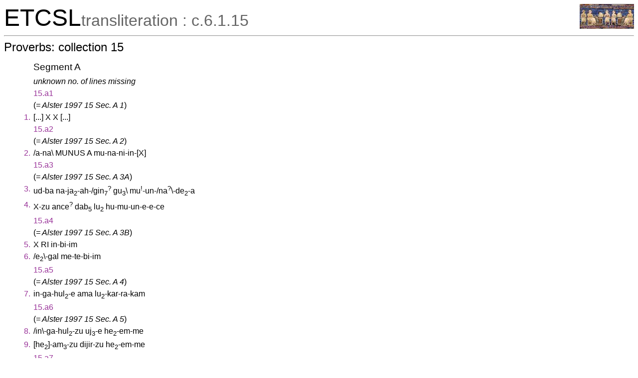

--- FILE ---
content_type: text/html; charset=utf-8
request_url: https://etcsl.orinst.ox.ac.uk/cgi-bin/etcsl.cgi?text=c.6.1.15&display=Crit&charenc=&lineid=c6115.B.15.b5.8
body_size: 6447
content:
<!DOCTYPE html PUBLIC
"-//W3C//DTD XHTML 1.0 Transitional//EN"
"http://www.w3.org/TR/xhtml1/DTD/xhtml1-transitional.dtd">
<html>
<head><title>The Electronic Text Corpus of Sumerian Literature</title>
<meta http-equiv='Content-Type' content='text/html; charset=utf-8'/>
<link rel='stylesheet' href='../edition2/css/etcslsearch.css'/>
<link rel='shortcut icon' href='../edition2/gif/igi.ico'/>
<script src='../edition2/js/etcsl.js' type='text/javascript'></script>
<script src='../edition2/js/ttstart.js' type='text/javascript'></script>
<script>window.ETCSL_dynamic = {"dynamic_text":"c.6.1.15","updated":"2026-01-05","updatedby":"RC"};</script>
</head>
<body onLoad="gotoline('#c6115.B.15.b5.8');">
<table width='100%' cellpadding='0' cellspacing='0'><tr>
<td align='left' valign='bottom'><font color='black' size='+4'>ETCSL</font><font color='#666666' size='+3'>transliteration : c.6.1.15</font></td>
<td align='right' valign='top'><a href='../' title='ETCSL homepage'><img src='../edition2/jpg/sumer73allsmall.jpg' alt='ETCSL homepage' border='0'></a>
</td></tr></table>
<hr/>
<h2>Proverbs: collection 15</h2>
<table cellspacing='2' cellpadding='2' border='0' width='90%'>   <tr><td></td><td><h4>Segment A</h4></td></tr> <tr><td></td><td><span class="gap">unknown no. of lines missing</span></td></tr> <tr><td></td><td><font size="+1"><span class="emesal">15.a1</font></td></tr> <tr><td></td><td>(<span class="note">= Alster 1997 15 Sec. A 1</span>)</td></tr> <tr><td align='right' valign='top'><span class="emesal">1.<span class="emesal"><span class="emesal"></td><td> [<span onMouseover="doTooltip(event, '... () ...')" onMouseout="hideTip()">...</span>] <span onMouseover="doTooltip(event, 'X () X')" onMouseout="hideTip()">X</span> <span onMouseover="doTooltip(event, 'X () X')" onMouseout="hideTip()">X</span> [<span onMouseover="doTooltip(event, '... () ...')" onMouseout="hideTip()">...</span>] </td></tr>
  <tr><td></td><td><font size="+1"><span class="emesal">15.a2</font></td></tr> <tr><td></td><td>(<span class="note">= Alster 1997 15 Sec. A 2</span>)</td></tr> <tr><td align='right' valign='top'><span class="emesal">2.<span class="emesal"><span class="emesal"></td><td> /<span onMouseover="doTooltip(event, 'a-na (PD:interrogative) what')" onMouseout="hideTip()">a-na</span>\ <span onMouseover="doTooltip(event, 'MUNUS () MUNUS')" onMouseout="hideTip()">MUNUS</span> <span onMouseover="doTooltip(event, 'A () A')" onMouseout="hideTip()">A</span> <span onMouseover="doTooltip(event, 'X () X')" onMouseout="hideTip()">mu-na-ni-in-[X</span>] </td></tr>
  <tr><td></td><td><font size="+1"><span class="emesal">15.a3</font></td></tr> <tr><td></td><td>(<span class="note">= Alster 1997 15 Sec. A 3A</span>)</td></tr> <tr><td align='right' valign='top'><span class="emesal">3.<span class="emesal"><span class="emesal"></td><td> <span onMouseover="doTooltip(event, 'ud (N) day(light)')" onMouseout="hideTip()">ud-ba</span> <span onMouseover="doTooltip(event, 'na-ja<sub>2</sub>-ah (N) fool')" onMouseout="hideTip()">na-ja<sub>2</sub>-ah-/gin<sub>7</sub><sup>?</sup></span> <span onMouseover="doTooltip(event, 'gu<sub>3</sub> (N) voice')" onMouseout="hideTip()">gu<sub>3</sub></span>\ <span onMouseover="doTooltip(event, 'de<sub>2</sub> (V) to pour')" onMouseout="hideTip()">mu<sup>!</sup>-un-/na<sup>?</sup>\-de<sub>2</sub>-a</span> </td></tr>
 <tr><td align='right' valign='top'><span class="emesal">4.<span class="emesal"><span class="emesal"></td><td> <span onMouseover="doTooltip(event, 'X () X')" onMouseout="hideTip()">X-zu</span> <span onMouseover="doTooltip(event, 'ance (N) donkey')" onMouseout="hideTip()">ance<sup>?</sup></span> <span onMouseover="doTooltip(event, 'dab<sub>5</sub> (V) to seize')" onMouseout="hideTip()">dab<sub>5</sub></span> <span onMouseover="doTooltip(event, 'lu<sub>2</sub> (N) person')" onMouseout="hideTip()">lu<sub>2</sub></span> <span onMouseover="doTooltip(event, 'dug<sub>4</sub> (V) to say')" onMouseout="hideTip()">hu-mu-un-e-e-ce</span> </td></tr>
  <tr><td></td><td><font size="+1"><span class="emesal">15.a4</font></td></tr> <tr><td></td><td>(<span class="note">= Alster 1997 15 Sec. A 3B</span>)</td></tr> <tr><td align='right' valign='top'><span class="emesal">5.<span class="emesal"><span class="emesal"></td><td> <span onMouseover="doTooltip(event, 'X () X')" onMouseout="hideTip()">X</span> <span onMouseover="doTooltip(event, 'RI () RI')" onMouseout="hideTip()">RI</span> <span onMouseover="doTooltip(event, 'in (N) abuse')" onMouseout="hideTip()">in-bi-im</span> </td></tr>
 <tr><td align='right' valign='top'><span class="emesal">6.<span class="emesal"><span class="emesal"></td><td> /<span onMouseover="doTooltip(event, 'e<sub>2</sub>-gal (N) palace')" onMouseout="hideTip()">e<sub>2</sub>\-gal</span> <span onMouseover="doTooltip(event, 'me-te (N) (fitting) attribute')" onMouseout="hideTip()">me-te-bi-im</span> </td></tr>
  <tr><td></td><td><font size="+1"><span class="emesal">15.a5</font></td></tr> <tr><td></td><td>(<span class="note">= Alster 1997 15 Sec. A 4</span>)</td></tr> <tr><td align='right' valign='top'><span class="emesal">7.<span class="emesal"><span class="emesal"></td><td> <span onMouseover="doTooltip(event, 'hul<sub>2</sub> (V) to be happy')" onMouseout="hideTip()">in-ga-hul<sub>2</sub>-e</span> <span onMouseover="doTooltip(event, 'ama (N) mother')" onMouseout="hideTip()">ama</span> <span onMouseover="doTooltip(event, 'lu<sub>2</sub>-kar-ra (N) fugitive')" onMouseout="hideTip()">lu<sub>2</sub>-kar-ra-kam</span> </td></tr>
  <tr><td></td><td><font size="+1"><span class="emesal">15.a6</font></td></tr> <tr><td></td><td>(<span class="note">= Alster 1997 15 Sec. A 5</span>)</td></tr> <tr><td align='right' valign='top'><span class="emesal">8.<span class="emesal"><span class="emesal"></td><td> /<span onMouseover="doTooltip(event, 'hul<sub>2</sub> (V) to be happy')" onMouseout="hideTip()">in\-ga-hul<sub>2</sub>-zu</span> <span onMouseover="doTooltip(event, 'uj<sub>3</sub> (N) people')" onMouseout="hideTip()">uj<sub>3</sub>-e</span> <span onMouseover="doTooltip(event, 'dug<sub>4</sub> (V) to say')" onMouseout="hideTip()">he<sub>2</sub>-em-me</span> </td></tr>
 <tr><td align='right' valign='top'><span class="emesal">9.<span class="emesal"><span class="emesal"></td><td> [<span onMouseover="doTooltip(event, 'he<sub>2</sub>-am<sub>3</sub> (N) (so) be it')" onMouseout="hideTip()">he<sub>2</sub>]-am<sub>3</sub>-zu</span> <span onMouseover="doTooltip(event, 'dijir (N) deity')" onMouseout="hideTip()">dijir-zu</span> <span onMouseover="doTooltip(event, 'dug<sub>4</sub> (V) to say')" onMouseout="hideTip()">he<sub>2</sub>-em-me</span> </td></tr>
  <tr><td></td><td><font size="+1"><span class="emesal">15.a7</font></td></tr> <tr><td></td><td>(<span class="note">= Alster 1997 15 Sec. A 6</span>)</td></tr> <tr><td align='right' valign='top'><span class="emesal">10.<span class="emesal"><span class="emesal"></td><td> [<span onMouseover="doTooltip(event, 'hul<sub>2</sub> (V) to be happy')" onMouseout="hideTip()">in]-/ga\-hul<sub>2</sub>-e</span> <span onMouseover="doTooltip(event, 'sed<sub>4</sub> (V) to be cold')" onMouseout="hideTip()">sed-da-ka</span> </td></tr>
 <tr><td align='right' valign='top'><span class="emesal">11.<span class="emesal"><span class="emesal"></td><td> [<span onMouseover="doTooltip(event, 'X () X')" onMouseout="hideTip()">X</span> <span onMouseover="doTooltip(event, 'X () X')" onMouseout="hideTip()">X</span>] <span onMouseover="doTooltip(event, 'E () E')" onMouseout="hideTip()">E<sup>?</sup></span> <span onMouseover="doTooltip(event, 'NE () NE')" onMouseout="hideTip()">NE</span> <span onMouseover="doTooltip(event, 'ban<sub>3</sub>-da (AJ) junior')" onMouseout="hideTip()">ban<sub>3</sub><sup>?</sup>-da</span> </td></tr>
  <tr><td></td><td><font size="+1"><span class="emesal">15.a8</font></td></tr> <tr><td></td><td>(<span class="note">= Alster 1997 15 Sec. A 7</span>)</td></tr> <tr><td align='right' valign='top'><span class="emesal">12.<span class="emesal"><span class="emesal"></td><td> <span onMouseover="doTooltip(event, 'X () X')" onMouseout="hideTip()">X</span> <span onMouseover="doTooltip(event, 'hul<sub>2</sub> (V) to be happy')" onMouseout="hideTip()">in-ga-hul<sub>2</sub>-a-kam</span> [<span onMouseover="doTooltip(event, 'X () X')" onMouseout="hideTip()">X</span> <span onMouseover="doTooltip(event, 'X () X')" onMouseout="hideTip()">X</span>] <span onMouseover="doTooltip(event, 'X () X')" onMouseout="hideTip()">X-am<sub>3</sub></span> <span onMouseover="doTooltip(event, 'KU (V) KU')" onMouseout="hideTip()">al-KU</span> </td></tr>
  <tr><td></td><td><font size="+1"><span class="emesal">15.a9</font></td></tr> <tr><td></td><td>(<span class="note">= Alster 1997 15 Sec. A 8; cf. <a href='etcsl.cgi?text=c.6.1.19&charenc=&lineid=c.6.1.19.f3'>6.1.19.f3</a></span>)</td></tr> <tr><td align='right' valign='top'><span class="emesal">13.<span class="emesal"><span class="emesal"></td><td> [<span onMouseover="doTooltip(event, 'X () X')" onMouseout="hideTip()">X</span> <span onMouseover="doTooltip(event, 'X () X')" onMouseout="hideTip()">X</span> <span onMouseover="doTooltip(event, 'X () X')" onMouseout="hideTip()">X</span>] <span onMouseover="doTooltip(event, 'X () X')" onMouseout="hideTip()">X</span> <span onMouseover="doTooltip(event, 'ninda (N) bread')" onMouseout="hideTip()">ninda</span> <span onMouseover="doTooltip(event, 'cag<sub>4</sub>-gal (N) sustenance')" onMouseout="hideTip()">cag<sub>4</sub>-gal-la-ni-ce<sub>3</sub></span> </td></tr>
 <tr><td align='right' valign='top'><span class="emesal">14.<span class="emesal"><span class="emesal"></td><td> [<span onMouseover="doTooltip(event, '... () ...')" onMouseout="hideTip()">...</span>] <span onMouseover="doTooltip(event, 'kud (V) to cut')" onMouseout="hideTip()">in-kud-da<sup>?</sup></span> </td></tr>
 <tr><td align='right' valign='top'><span class="emesal">15.<span class="emesal"><span class="emesal"></td><td> [<span onMouseover="doTooltip(event, '... () ...')" onMouseout="hideTip()">...</span>] <span onMouseover="doTooltip(event, 'cu<sub>2</sub> (V) to cover')" onMouseout="hideTip()">X-da<sup>!</sup>-cu<sub>2</sub></span> </td></tr>
  <tr><td></td><td><span class="gap">unknown no. of lines missing</span></td></tr>  <tr><td></td><td><h4>Segment B</h4></td></tr> <tr><td></td><td><font size="+1"><span class="emesal">15.b1</font></td></tr> <tr><td></td><td>(<span class="note">cf. <a href='etcsl.cgi?text=c.6.1.14&charenc=&lineid=c.6.1.14.4'>6.1.14.4</a>, <a href='etcsl.cgi?text=c.6.1.16&charenc=&lineid=c.6.1.16.c2'>6.1.16.c2</a>, <a href='etcsl.cgi?text=c.6.2.5&charenc=&lineid=c625.4.A.9'>6.2.5: UM 29-16-519 Seg. A ll. 9-10</a></span>)</td></tr> <tr><td align='right' valign='top'><span class="emesal">1.<span class="emesal"><span class="emesal"></td><td> /<span onMouseover="doTooltip(event, 'igi (N) eye')" onMouseout="hideTip()">igi</span>\ <span onMouseover="doTooltip(event, 'sipad-tur (N) junior shepherd')" onMouseout="hideTip()">sipad-tur-re</span> <span onMouseover="doTooltip(event, 'il<sub>2</sub> (V) to raise')" onMouseout="hideTip()">mu-e-ci-in-il<sub>2</sub>-e</span> </td></tr>
 <tr><td align='right' valign='top'><span class="emesal">2.<span class="emesal"><span class="emesal"></td><td> <span class="proper"><span onMouseover="doTooltip(event, 'en-lil<sub>2</sub> (N:DN) Enlil')" onMouseout="hideTip()"><sup>d</sup>en-lil<sub>2</sub>-le</span></span> <span onMouseover="doTooltip(event, 'iri (N) town')" onMouseout="hideTip()">iri<sup>ki</sup></span> <span onMouseover="doTooltip(event, 'nam (N) destiny')" onMouseout="hideTip()">nam</span> <span onMouseover="doTooltip(event, 'kud (V) to cut')" onMouseout="hideTip()">ku<sub>5</sub>-ra<sub>2</sub>-ni</span> <span onMouseover="doTooltip(event, 'il<sub>2</sub> (V) to raise')" onMouseout="hideTip()">ha-ba-ci-in-il<sub>2</sub>-e</span> </td></tr>
  <tr><td></td><td><font size="+1"><span class="emesal">15.b2</font></td></tr> <tr><td></td><td>(<span class="note">cf. <a href='etcsl.cgi?text=c.6.1.14&charenc=&lineid=c.6.1.14.5'>6.1.14.5</a>, <a href='etcsl.cgi?text=c.6.1.16&charenc=&lineid=c.6.1.16.c3'>6.1.16.c3</a>, <a href='etcsl.cgi?text=c.6.2.5&charenc=&lineid=c625.4.A.11'>6.2.5: UM 29-16-519 Seg. A ll. 11-12</a></span>)</td></tr> <tr><td align='right' valign='top'><span class="emesal">3.<span class="emesal"><span class="emesal"></td><td> <span onMouseover="doTooltip(event, 'igi (N) eye')" onMouseout="hideTip()">igi</span> <span onMouseover="doTooltip(event, 'bahar<sub>2</sub> (N) potter')" onMouseout="hideTip()">bahar<sub>2</sub>-e</span> <span onMouseover="doTooltip(event, 'il<sub>2</sub> (V) to raise')" onMouseout="hideTip()">mu-un-ci-in-il<sub>2</sub>-e</span> </td></tr>
 <tr><td align='right' valign='top'><span class="emesal">4.<span class="emesal"><span class="emesal"></td><td> <span class="proper"><span onMouseover="doTooltip(event, 'en-lil<sub>2</sub> (N:DN) Enlil')" onMouseout="hideTip()"><sup>d</sup>en-lil<sub>2</sub></span></span> <span onMouseover="doTooltip(event, 'iri (N) town')" onMouseout="hideTip()">iri</span> <span onMouseover="doTooltip(event, 'nam (N) destiny')" onMouseout="hideTip()">nam</span> <span onMouseover="doTooltip(event, 'kud (V) to cut')" onMouseout="hideTip()">ku<sub>5</sub>-ra<sub>2</sub>-ni</span> <span onMouseover="doTooltip(event, 'il<sub>2</sub> (V) to raise')" onMouseout="hideTip()">ha-ba-ci-in-il<sub>2</sub>-e</span> </td></tr>
  <tr><td></td><td><font size="+1"><span class="emesal">15.b3</font></td></tr> <tr><td></td><td>(<span class="note">cf. <a href='etcsl.cgi?text=c.6.2.5&charenc=&lineid=c625.4.A.13'>6.2.5: UM 29-16-519 Seg. A ll. 13-14</a></span>)</td></tr> <tr><td align='right' valign='top'><span class="emesal">5.<span class="emesal"><span class="emesal"></td><td> /<span onMouseover="doTooltip(event, 'igi (N) eye')" onMouseout="hideTip()">igi</span>\ <span onMouseover="doTooltip(event, 'nu-kiri<sub>6</sub> (N) gardener')" onMouseout="hideTip()">nu-<sup>jic</sup>(sour&#99;e: /JIC-NU\)kiri<sub>6</sub>-e</span> <span onMouseover="doTooltip(event, 'il<sub>2</sub> (V) to raise')" onMouseout="hideTip()">mu-un-ci-in-il<sub>2</sub>-e</span> </td></tr>
 <tr><td align='right' valign='top'><span class="emesal">6.<span class="emesal"><span class="emesal"></td><td> <span class="proper"><span onMouseover="doTooltip(event, 'en-lil<sub>2</sub> (N:DN) Enlil')" onMouseout="hideTip()"><sup>d</sup>en-lil<sub>2</sub>-le</span></span> <span onMouseover="doTooltip(event, 'iri (N) town')" onMouseout="hideTip()">iri</span> <span onMouseover="doTooltip(event, 'nam (N) destiny')" onMouseout="hideTip()">nam</span> [<span onMouseover="doTooltip(event, 'kud (V) to cut')" onMouseout="hideTip()">ku<sub>5</sub>]-ra<sub>2</sub>-ni</span> <span onMouseover="doTooltip(event, 'il<sub>2</sub> (V) to raise')" onMouseout="hideTip()">ha-ba-/ci\-in-il<sub>2</sub>-e</span> </td></tr>
  <tr><td></td><td><font size="+1"><span class="emesal">15.b4</font></td></tr> <tr><td></td><td>(<span class="note">cf. <a href='etcsl.cgi?text=c.6.1.16&charenc=&lineid=c.6.1.16.c4'>6.1.16.c4</a></span>)</td></tr> <tr><td align='right' valign='top'><span class="emesal">7.<span class="emesal"><span class="emesal"></td><td> <span onMouseover="doTooltip(event, 'engar (N) farmer')" onMouseout="hideTip()">engar</span> /<span onMouseover="doTooltip(event, 'igi (N) eye')" onMouseout="hideTip()">igi</span>\ [<span onMouseover="doTooltip(event, 'uru<sub>3</sub> (V) to be vigilant')" onMouseout="hideTip()">uru<sub>3</sub>-a</span> <span onMouseover="doTooltip(event, 'a-na (PD:interrogative) what')" onMouseout="hideTip()">a-na]-/am<sub>3</sub><sup>?</sup></span> <span onMouseover="doTooltip(event, 'ak (V) to do')" onMouseout="hideTip()">ak\-X</span> </td></tr>
  <tr><td></td><td><font size="+1"><span class="emesal">15.b5</font></td></tr> <tr><td></td><td>(<span class="note">cf. <a href='etcsl.cgi?text=c.6.1.25&charenc=&lineid=c.6.1.25.1'>6.1.25.1</a></span>)</td></tr> <tr><td align='right' valign='top'><span class="emesal">8.<span class="emesal"><span class="emesal"></td><td><b> <span onMouseover="doTooltip(event, 'pec<sub>10</sub> (N) bank')" onMouseout="hideTip()">pec<sub>10</sub>-/a</span>\ [<span onMouseover="doTooltip(event, 'im (N) rain(storm)')" onMouseout="hideTip()">im</span> <span onMouseover="doTooltip(event, 'cej<sub>3</sub> (V) to rain')" onMouseout="hideTip()">al]-/cej<sub>3</sub>\-am<sub>3</sub></span> </b></td></tr>
 <tr><td align='right' valign='top'><span class="emesal">9.<span class="emesal"><span class="emesal"></td><td> <span onMouseover="doTooltip(event, 'bar-rim<sub>4</sub> (N) arid land')" onMouseout="hideTip()">bar-rim<sub>4</sub>-/ma</span> <span onMouseover="doTooltip(event, 'im (N) rain(storm)')" onMouseout="hideTip()">im<sup>?</sup></span>\ <span onMouseover="doTooltip(event, 'biz (V) to drip')" onMouseout="hideTip()">nu-um-bi-iz</span> </td></tr>
  <tr><td></td><td><font size="+1"><span class="emesal">15.b6</font></td></tr> <tr><td></td><td>(<span class="note">cf. <a href='etcsl.cgi?text=c.6.2.3&charenc=&lineid=c623.h68'>6.2.3: UET 6/2 305</a>, <a href='etcsl.cgi?text=c.6.2.3&charenc=&lineid=c623.h69'>6.2.3: UET 6/2 330</a></span>)</td></tr> <tr><td align='right' valign='top'><span class="emesal">10.<span class="emesal"><span class="emesal"></td><td> <span onMouseover="doTooltip(event, 'AN () AN')" onMouseout="hideTip()">AN</span> <span onMouseover="doTooltip(event, 'ba-za (N) cripple')" onMouseout="hideTip()">ba-za</span> <span onMouseover="doTooltip(event, 'cukur (N) lance')" onMouseout="hideTip()"><sup>urud</sup>cukur</span> <span onMouseover="doTooltip(event, 'cum<sub>2</sub> (V) to give')" onMouseout="hideTip()">na-cum<sub>2</sub><sup>?</sup>-/mu<sup>?</sup>-un</span>\ </td></tr>
 <tr><td align='right' valign='top'><span class="emesal">11.<span class="emesal"><span class="emesal"></td><td> <span class="proper"><span onMouseover="doTooltip(event, 'en-lil<sub>2</sub> (N:DN) Enlil')" onMouseout="hideTip()"><sup>d</sup>en-lil<sub>2</sub></span></span> <span onMouseover="doTooltip(event, 'a<sub>2</sub>-tah (N) helper')" onMouseout="hideTip()">a<sub>2</sub>-tah-a-ni-im</span> </td></tr>
  <tr><td></td><td><font size="+1"><span class="emesal">15.b7</font></td></tr> <tr><td></td><td>(<span class="note">cf. <a href='etcsl.cgi?text=c.6.1.25&charenc=&lineid=c.6.1.25.2'>6.1.25.2</a></span>)</td></tr> <tr><td align='right' valign='top'><span class="emesal">12.<span class="emesal"><span class="emesal"></td><td> <span onMouseover="doTooltip(event, 'en (N) high priest(ess)')" onMouseout="hideTip()">en-e</span> <span onMouseover="doTooltip(event, 'ku<sub>6</sub> (N) fish')" onMouseout="hideTip()">ku<sub>6</sub></span> <span onMouseover="doTooltip(event, 'gi<sub>4</sub> (V) to return')" onMouseout="hideTip()">an-gi<sub>4</sub></span> <span onMouseover="doTooltip(event, 'ga-rac (N) leek')" onMouseout="hideTip()">ga-rac<sup>sar</sup></span> <span onMouseover="doTooltip(event, 'gi<sub>4</sub> (V) to return')" onMouseout="hideTip()">an-gi<sub>4</sub></span> </td></tr>
 <tr><td align='right' valign='top'><span class="emesal">13.<span class="emesal"><span class="emesal"></td><td> <span onMouseover="doTooltip(event, 'u<sub>3</sub> (C) and')" onMouseout="hideTip()">u<sub>3</sub></span> <span onMouseover="doTooltip(event, 'za<sub>3</sub>-hi-li-a (N) garden cress?')" onMouseout="hideTip()">za<sub>3</sub>-hi-/li\-a</span> <span onMouseover="doTooltip(event, 'gi<sub>4</sub> (V) to return')" onMouseout="hideTip()">he<sub>2</sub>-da-an-gi<sub>4</sub></span> </td></tr>
  <tr><td></td><td><font size="+1"><span class="emesal">15.b8</font></td></tr> <tr><td></td><td>(<span class="note">cf. <a href='etcsl.cgi?text=c.6.1.03&charenc=&lineid=c.6.1.03.31'>6.1.03.31</a>, <a href='etcsl.cgi?text=c.6.1.09&charenc=&lineid=c.6.1.09.b1'>6.1.09.b1</a>, <a href='etcsl.cgi?text=c.6.1.11&charenc=&lineid=c.6.1.11.18'>6.1.11.18</a>, <a href='etcsl.cgi?text=c.6.1.25&charenc=&lineid=c.6.1.25.4'>6.1.25.4</a>, <a href='etcsl.cgi?text=c.6.2.1&charenc=&lineid=c621.4.A.9'>6.2.1: Ni 4469 Seg. A ll. 9-12</a></span>)</td></tr> <tr><td align='right' valign='top'><span class="emesal">14.<span class="emesal"><span class="emesal"></td><td> <span onMouseover="doTooltip(event, 'e<sub>2</sub> (N) house(hold)')" onMouseout="hideTip()">e<sub>2</sub></span> <span class="proper"><span onMouseover="doTooltip(event, 'en-lil<sub>2</sub> (N:DN) Enlil')" onMouseout="hideTip()"><sup>d</sup>en-lil<sub>2</sub>-/la<sub>2</sub><sup>?</sup>\</span></span> <span onMouseover="doTooltip(event, 'du<sub>3</sub> (V) to erect')" onMouseout="hideTip()">i<sub>3</sub>-du<sub>3</sub><sup>?</sup></span> <span onMouseover="doTooltip(event, 'til (V) to complete')" onMouseout="hideTip()">nu-un-til</span> </td></tr>
 <tr><td align='right' valign='top'><span class="emesal">15.<span class="emesal"><span class="emesal"></td><td> <span onMouseover="doTooltip(event, 'bad<sub>3</sub> (N) wall')" onMouseout="hideTip()">bad<sub>3</sub></span> <span class="proper"><span onMouseover="doTooltip(event, 'nibru (N:SN) Nibru')" onMouseout="hideTip()">[nibru<sup>ki</sup>]</span></span> <span onMouseover="doTooltip(event, 'du<sub>3</sub> (V) to erect')" onMouseout="hideTip()">i<sub>3</sub>-du<sub>3</sub></span> [<span onMouseover="doTooltip(event, 'aj<sub>2</sub> (V) to measure')" onMouseout="hideTip()">...]-in-aj<sub>2</sub></span> </td></tr>
  <tr><td></td><td><span class="gap">unknown no. of lines missing</span></td></tr>  <tr><td></td><td><h4>Segment C</h4></td></tr> <tr><td></td><td><font size="+1"><span class="emesal">15.c1</font></td></tr> <tr><td align='right' valign='top'><span class="emesal">1.<span class="emesal"><span class="emesal"></td><td> <span onMouseover="doTooltip(event, 'X () X')" onMouseout="hideTip()">X</span> [<span onMouseover="doTooltip(event, 'X () X')" onMouseout="hideTip()">X</span> <span onMouseover="doTooltip(event, 'X () X')" onMouseout="hideTip()">X</span>] <span onMouseover="doTooltip(event, 'X () X')" onMouseout="hideTip()">X</span> <span onMouseover="doTooltip(event, 'X () X')" onMouseout="hideTip()">X</span> [<span onMouseover="doTooltip(event, '... () ...')" onMouseout="hideTip()">...</span>] </td></tr>
  <tr><td></td><td><font size="+1"><span class="emesal">15.c2</font></td></tr> <tr><td></td><td>(<span class="note">cf. <a href='etcsl.cgi?text=c.6.1.26&charenc=&lineid=c.6.1.26.b3'>6.1.26.b3</a>, <a href='etcsl.cgi?text=c.6.1.28&charenc=&lineid=c.6.1.28.7'>6.1.28.7</a></span>)</td></tr> <tr><td align='right' valign='top'><span class="emesal">2.<span class="emesal"><span class="emesal"></td><td> <span onMouseover="doTooltip(event, 'a<sub>2</sub>-si (N) strap')" onMouseout="hideTip()"><sup>kuc</sup>a<sub>2</sub>-/si</span>\ <span onMouseover="doTooltip(event, 'unud (N) herdsman')" onMouseout="hideTip()">unud(UNU<sub>3</sub>)(sour&#99;e: KU)</span> <span onMouseover="doTooltip(event, 'gud (N) bull')" onMouseout="hideTip()">gud<sup>?</sup></span> <span onMouseover="doTooltip(event, 'cum<sub>2</sub> (V) to give')" onMouseout="hideTip()">ha-[ba-cum<sub>2</sub>-X</span>] </td></tr>
 <tr><td align='right' valign='top'><span class="emesal">3.<span class="emesal"><span class="emesal"></td><td> <span onMouseover="doTooltip(event, 'sipad (N) shepherd')" onMouseout="hideTip()">sipad</span> /<span onMouseover="doTooltip(event, 'udu (N) sheep')" onMouseout="hideTip()">udu<sup>?</sup></span>\ <span onMouseover="doTooltip(event, 'cum (V) to slaughter')" onMouseout="hideTip()">ha-ba-cum-[X</span>] </td></tr>
 <tr><td align='right' valign='top'><span class="emesal">4.<span class="emesal"><span class="emesal"></td><td> <span onMouseover="doTooltip(event, 'ki (N) place')" onMouseout="hideTip()">ki<sup>!</sup></span> <span onMouseover="doTooltip(event, 'saj-ki (N) forehead')" onMouseout="hideTip()">saj<sup>!</sup>-ki</span> <span onMouseover="doTooltip(event, 'jal<sub>2</sub> (V) to be (located)')" onMouseout="hideTip()">nu-jal<sub>2</sub>-/la</span>\ <span onMouseover="doTooltip(event, 'lu<sub>2</sub> (N) person')" onMouseout="hideTip()">lu<sub>2</sub></span> <span onMouseover="doTooltip(event, 'dib (V) to pass')" onMouseout="hideTip()">na-an-ni-dib<sub>2</sub>-/be<sub>2</sub></span>\ </td></tr>
  <tr><td></td><td><font size="+1"><span class="emesal">15.c3</font></td></tr> <tr><td></td><td>(<span class="note">cf. <a href='etcsl.cgi?text=c.6.1.01&charenc=&lineid=c.6.1.01.104'>6.1.01.104</a>, <a href='etcsl.cgi?text=c.6.1.11&charenc=&lineid=c.6.1.11.54'>6.1.11.54</a>, <a href='etcsl.cgi?text=c.6.1.26&charenc=&lineid=c.6.1.26.b4'>6.1.26.b4</a>, <a href='etcsl.cgi?text=c.6.1.28&charenc=&lineid=c.6.1.28.8'>6.1.28.8</a></span>)</td></tr> <tr><td align='right' valign='top'><span class="emesal">5.<span class="emesal"><span class="emesal"></td><td> <span onMouseover="doTooltip(event, 'cag<sub>4</sub> (N) heart')" onMouseout="hideTip()">cag<sub>4</sub></span> <span onMouseover="doTooltip(event, 'jidru (N) sceptre')" onMouseout="hideTip()">jidru-ka</span> <span onMouseover="doTooltip(event, 'i<sub>3</sub> (N) fatty substance')" onMouseout="hideTip()">i<sub>3</sub></span> <span onMouseover="doTooltip(event, 'de<sub>2</sub> (V) to pour')" onMouseout="hideTip()">he<sub>2</sub>-en-de<sub>2</sub></span> [<span onMouseover="doTooltip(event, 'lu<sub>2</sub> (N) person')" onMouseout="hideTip()">lu<sub>2</sub></span>] /<span onMouseover="doTooltip(event, 'na-me (PD:indefinite) any')" onMouseout="hideTip()">na\-me</span> <span onMouseover="doTooltip(event, 'zu (V) to know')" onMouseout="hideTip()">nu-zu</span> </td></tr>
  <tr><td></td><td><font size="+1"><span class="emesal">15.c4</font></td></tr> <tr><td></td><td>(<span class="note">cf. <a href='etcsl.cgi?text=c.6.1.14&charenc=&lineid=c.6.1.14.55'>6.1.14.55</a></span>)</td></tr> <tr><td align='right' valign='top'><span class="emesal">6.<span class="emesal"><span class="emesal"></td><td> [<span onMouseover="doTooltip(event, 'gir<sub>5</sub> (N) foreigner')" onMouseout="hideTip()">gir<sub>5</sub></span>] <span onMouseover="doTooltip(event, 'iri (N) town')" onMouseout="hideTip()">iri</span> <span onMouseover="doTooltip(event, 'kur<sub>2</sub> (V) to be different')" onMouseout="hideTip()">kur<sub>2</sub>-ra-am<sub>3</sub></span> <span onMouseover="doTooltip(event, 'saj (N) head')" onMouseout="hideTip()">saj-ja<sub>2</sub>-am<sub>3</sub></span> </td></tr>
  <tr><td></td><td><font size="+1"><span class="emesal">15.c5</font></td></tr> <tr><td></td><td>(<span class="note">cf. <a href='etcsl.cgi?text=c.6.1.14&charenc=&lineid=c.6.1.14.56'>6.1.14.56</a></span>)</td></tr> <tr><td align='right' valign='top'><span class="emesal">7.<span class="emesal"><span class="emesal"></td><td> [<span onMouseover="doTooltip(event, 'X () X')" onMouseout="hideTip()">X</span>] <span onMouseover="doTooltip(event, 'lu<sub>2</sub> (N) person')" onMouseout="hideTip()">lu<sub>2</sub>-ra</span> <span onMouseover="doTooltip(event, 'si (V) to fill')" onMouseout="hideTip()">nu-si-si-me-en</span> </td></tr>
 <tr><td align='right' valign='top'><span class="emesal">8.<span class="emesal"><span class="emesal"></td><td> [<span onMouseover="doTooltip(event, 'X () X')" onMouseout="hideTip()">X</span>] <span onMouseover="doTooltip(event, 'MU () MU')" onMouseout="hideTip()">MU</span> <span onMouseover="doTooltip(event, 'jal<sub>2</sub> (V) to be (located)')" onMouseout="hideTip()">mu-da-/jal<sub>2</sub></span>\ </td></tr>
 <tr><td align='right' valign='top'><span class="emesal">9.<span class="emesal"><span class="emesal"></td><td> [<span onMouseover="doTooltip(event, 'X () X')" onMouseout="hideTip()">X</span>] <span onMouseover="doTooltip(event, 'MU () MU')" onMouseout="hideTip()">MU</span> <span onMouseover="doTooltip(event, 'jal<sub>2</sub> (V) to be (located)')" onMouseout="hideTip()">mu-da-jal<sub>2</sub></span> </td></tr>
  <tr><td></td><td><font size="+1"><span class="emesal">15.c6</font></td></tr> <tr><td align='right' valign='top'><span class="emesal">10.<span class="emesal"><span class="emesal"></td><td> <span onMouseover="doTooltip(event, 'X () X')" onMouseout="hideTip()">X</span> <span onMouseover="doTooltip(event, 'X () X')" onMouseout="hideTip()">X</span> <span onMouseover="doTooltip(event, 'X () X')" onMouseout="hideTip()">X</span> <span onMouseover="doTooltip(event, 'X () X')" onMouseout="hideTip()">X</span> <span onMouseover="doTooltip(event, 'A () A')" onMouseout="hideTip()">A</span> <span onMouseover="doTooltip(event, 'X () X')" onMouseout="hideTip()">X</span> <span onMouseover="doTooltip(event, 'e<sub>2</sub> (N) house(hold)')" onMouseout="hideTip()">e<sub>2</sub></span> <span class="proper"><span onMouseover="doTooltip(event, 'en-lil<sub>2</sub> (N:DN) Enlil')" onMouseout="hideTip()"><sup>d</sup>en-lil<sub>2</sub>-la<sub>2</sub></span></span> <span onMouseover="doTooltip(event, 'nij<sub>2</sub> (N) thing')" onMouseout="hideTip()">nij<sub>2</sub>-ni</span> <span onMouseover="doTooltip(event, 'cid (V) to count')" onMouseout="hideTip()">ab-cid-cid-de<sub>3</sub></span> </td></tr>
 <tr><td align='right' valign='top'><span class="emesal">11.<span class="emesal"><span class="emesal"></td><td> <span onMouseover="doTooltip(event, 'nij<sub>2</sub> (N) thing')" onMouseout="hideTip()">nij<sub>2</sub>-ni</span> <span onMouseover="doTooltip(event, 'cid (V) to count')" onMouseout="hideTip()">cid<sup>!</sup>-a-/de<sub>3</sub></span>\ <span onMouseover="doTooltip(event, 'tah (V) to add')" onMouseout="hideTip()">nam-ba-ab-/tah\-[e</span>] </td></tr>
 <tr><td align='right' valign='top'><span class="emesal">12.<span class="emesal"><span class="emesal"></td><td> <span onMouseover="doTooltip(event, 'dug<sub>4</sub> (V) to say')" onMouseout="hideTip()">mu-ne-ne</span> <span onMouseover="doTooltip(event, 'ha-lam (V) to be lost')" onMouseout="hideTip()">he<sub>2</sub>-ha-/lam\-[e</span>] </td></tr>
  <tr><td></td><td><font size="+1"><span class="emesal">15.c7</font></td></tr> <tr><td align='right' valign='top'><span class="emesal">13.<span class="emesal"><span class="emesal"></td><td> <span onMouseover="doTooltip(event, 'il<sub>2</sub> (V) to raise')" onMouseout="hideTip()">mu-un-il<sub>2</sub>-la</span> <span onMouseover="doTooltip(event, 'kaskal (N) (high)way')" onMouseout="hideTip()">kaskal-la</span> <span onMouseover="doTooltip(event, 'X () X')" onMouseout="hideTip()">X</span> [<span onMouseover="doTooltip(event, '... () ...')" onMouseout="hideTip()">...</span>] </td></tr>
  <tr><td></td><td><font size="+1"><span class="emesal">15.c8</font></td></tr> <tr><td align='right' valign='top'><span class="emesal">14.<span class="emesal"><span class="emesal"></td><td> <span onMouseover="doTooltip(event, 'il<sub>2</sub> (V) to raise')" onMouseout="hideTip()">mu-un-il<sub>2</sub>-il<sub>2</sub></span> <span onMouseover="doTooltip(event, 'nij<sub>2</sub> (N) thing')" onMouseout="hideTip()">nij<sub>2</sub></span> /<span onMouseover="doTooltip(event, 'HAR () HAR')" onMouseout="hideTip()">HAR</span>\ [<span onMouseover="doTooltip(event, '... () ...')" onMouseout="hideTip()">...</span>] </td></tr>
  <tr><td></td><td><font size="+1"><span class="emesal">15.c9</font></td></tr> <tr><td align='right' valign='top'><span class="emesal">15.<span class="emesal"><span class="emesal"></td><td> <span onMouseover="doTooltip(event, 'a (N) water')" onMouseout="hideTip()">a</span> <span onMouseover="doTooltip(event, 'il<sub>2</sub> (V) to raise')" onMouseout="hideTip()">il<sub>2</sub>-la</span> <span onMouseover="doTooltip(event, '... () ...')" onMouseout="hideTip()">bi<sub>2</sub>-ib-i-[...</span>] </td></tr>
  <tr><td></td><td><font size="+1"><span class="emesal">15.c10</font></td></tr> <tr><td align='right' valign='top'><span class="emesal">16.<span class="emesal"><span class="emesal"></td><td> <span onMouseover="doTooltip(event, 'lu<sub>2</sub>-IM (N) criminal')" onMouseout="hideTip()">lu<sub>2</sub>-IM</span> <span onMouseover="doTooltip(event, 'lu<sub>2</sub> (N) person')" onMouseout="hideTip()">lu<sub>2</sub></span> <span onMouseover="doTooltip(event, 'SU () SU')" onMouseout="hideTip()">SU</span> [<span onMouseover="doTooltip(event, '... () ...')" onMouseout="hideTip()">...</span>] </td></tr>
  <tr><td></td><td><font size="+1"><span class="emesal">15.c11</font></td></tr> <tr><td align='right' valign='top'><span class="emesal">17.<span class="emesal"><span class="emesal"></td><td> <span onMouseover="doTooltip(event, 'nij<sub>2</sub> (N) thing')" onMouseout="hideTip()">nij<sub>2</sub></span> <span onMouseover="doTooltip(event, 'sukud (V) to be high')" onMouseout="hideTip()">al-suku<sub>x</sub>(SUKUD)-ra<sub>2</sub></span> <span onMouseover="doTooltip(event, 'X () X')" onMouseout="hideTip()">X</span> [<span onMouseover="doTooltip(event, '... () ...')" onMouseout="hideTip()">...</span>] </td></tr>
  <tr><td></td><td><font size="+1"><span class="emesal">15.c12</font></td></tr> <tr><td align='right' valign='top'><span class="emesal">18.<span class="emesal"><span class="emesal"></td><td> [<span onMouseover="doTooltip(event, 'X () X')" onMouseout="hideTip()">X</span>] <span onMouseover="doTooltip(event, 'X () X')" onMouseout="hideTip()">X-am<sub>3</sub></span> <span onMouseover="doTooltip(event, '... () ...')" onMouseout="hideTip()">an-/gu\-[...</span>] <span onMouseover="doTooltip(event, 'X () X')" onMouseout="hideTip()">X</span> <span onMouseover="doTooltip(event, 'LUL () LUL')" onMouseout="hideTip()">LUL-ni</span> /<span onMouseover="doTooltip(event, '... () ...')" onMouseout="hideTip()">im\-[...</span>] </td></tr>
 <tr><td align='right' valign='top'><span class="emesal">19.<span class="emesal"><span class="emesal"></td><td> [<span onMouseover="doTooltip(event, 'X () X')" onMouseout="hideTip()">X]-/bi</span>\ <span onMouseover="doTooltip(event, 'gul (V) to destroy')" onMouseout="hideTip()">nu-/gul</span>\ [<span onMouseover="doTooltip(event, '... () ...')" onMouseout="hideTip()">...</span>] </td></tr>
  <tr><td></td><td><font size="+1"><span class="emesal">15.c13</font></td></tr> <tr><td align='right' valign='top'><span class="emesal">20.<span class="emesal"><span class="emesal"></td><td> /<span onMouseover="doTooltip(event, 'su-a (N) cat')" onMouseout="hideTip()">su\-a</span> <span onMouseover="doTooltip(event, 'su-a (N) cat')" onMouseout="hideTip()">su-a-bi-ce<sub>3</sub></span> <span onMouseover="doTooltip(event, 'nin-kilim (N) mongoose')" onMouseout="hideTip()"><sup>d</sup>nin-kilim</span> <span onMouseover="doTooltip(event, 'nij<sub>2</sub> (N) thing')" onMouseout="hideTip()">nij<sub>2</sub></span> <span onMouseover="doTooltip(event, 'ak (V) to do')" onMouseout="hideTip()">ak-ak-bi-ce<sub>3</sub></span> </td></tr>
  <tr><td></td><td><font size="+1"><span class="emesal">15.c14</font></td></tr> <tr><td align='right' valign='top'><span class="emesal">21.<span class="emesal"><span class="emesal"></td><td> <span onMouseover="doTooltip(event, 'a (N) water')" onMouseout="hideTip()">a</span> <span onMouseover="doTooltip(event, 'zig<sub>3</sub> (V) to rise')" onMouseout="hideTip()">zig<sub>3</sub>-ga</span> <span onMouseover="doTooltip(event, '1 (NU:cardinal) 1')" onMouseout="hideTip()">1</span> <span onMouseover="doTooltip(event, '1/2 (NU:fraction) 1/2')" onMouseout="hideTip()">1/2</span> <span onMouseover="doTooltip(event, 'kuc<sub>3</sub> (N) length measure')" onMouseout="hideTip()">kuc<sub>3</sub></span> <span onMouseover="doTooltip(event, 'zig<sub>3</sub> (V) to rise')" onMouseout="hideTip()">im-ma-an-zig<sub>3</sub></span> </td></tr>
 <tr><td align='right' valign='top'><span class="emesal">22.<span class="emesal"><span class="emesal"></td><td> <span onMouseover="doTooltip(event, '3 (NU:cardinal) 3')" onMouseout="hideTip()">3</span> <span onMouseover="doTooltip(event, 'kuc<sub>3</sub> (N) length measure')" onMouseout="hideTip()">kuc<sub>3</sub></span> <span onMouseover="doTooltip(event, 'a (N) water')" onMouseout="hideTip()">a</span> <span onMouseover="doTooltip(event, 'kar (N) quay')" onMouseout="hideTip()">kar-ra</span> <span onMouseover="doTooltip(event, 'jal<sub>2</sub> (V) to be (located)')" onMouseout="hideTip()">jal<sub>2</sub>-la</span> <span onMouseover="doTooltip(event, 'jiri<sub>3</sub> (N) foot')" onMouseout="hideTip()">jiri<sub>3</sub>-na</span> <span onMouseover="doTooltip(event, 'si (V) to fill')" onMouseout="hideTip()">ba-ni-in-si</span> </td></tr>
  <tr><td></td><td><font size="+1"><span class="emesal">15.c15</font></td></tr> <tr><td></td><td>(<span class="note">cf. <a href='etcsl.cgi?text=c.6.2.5&charenc=&lineid=c625.1.B.10'>6.2.5: IM 62823 Seg. B l. 10</a></span>)</td></tr> <tr><td align='right' valign='top'><span class="emesal">23.<span class="emesal"><span class="emesal"></td><td> <span class="proper"><span onMouseover="doTooltip(event, 'idigna (N:WN) Tigris')" onMouseout="hideTip()"><sup>id<sub>2</sub></sup>idigna</span></span> <span onMouseover="doTooltip(event, 'uz (N) duck')" onMouseout="hideTip()">uz<sup>mucen</sup>-am<sub>3</sub></span> <span class="proper"><span onMouseover="doTooltip(event, 'buranuna (N:WN) Euphrates')" onMouseout="hideTip()"><sup>id<sub>2</sub></sup>buranun-na</span></span> <span onMouseover="doTooltip(event, 'kur-gi<sub>4</sub> (N) goose')" onMouseout="hideTip()">kur-gi<sub>4</sub><sup>mucen</sup>-am<sub>3</sub></span> </td></tr>
 <tr><td align='right' valign='top'><span class="emesal">24.<span class="emesal"><span class="emesal"></td><td> <span onMouseover="doTooltip(event, 'lugal (N) king')" onMouseout="hideTip()">lugal</span> <span onMouseover="doTooltip(event, 'te (V) to approach')" onMouseout="hideTip()">nam-ba-tej<sub>3</sub>-je<sub>26</sub></span> <span onMouseover="doTooltip(event, 'cu (N) hand')" onMouseout="hideTip()">cu</span> <span onMouseover="doTooltip(event, 'na<sub>4</sub> (N) stone')" onMouseout="hideTip()">na<sub>4</sub></span> <span onMouseover="doTooltip(event, 'kur<sub>9</sub> (V) to enter')" onMouseout="hideTip()">ba-an-kur<sub>9</sub></span> </td></tr>
  <tr><td></td><td><font size="+1"><span class="emesal">15.c16</font></td></tr> <tr><td align='right' valign='top'><span class="emesal">25.<span class="emesal"><span class="emesal"></td><td> <span onMouseover="doTooltip(event, 'X () X')" onMouseout="hideTip()">X</span> <span onMouseover="doTooltip(event, 'X () X')" onMouseout="hideTip()">X</span> <span onMouseover="doTooltip(event, 'X () X')" onMouseout="hideTip()">X</span> [<span onMouseover="doTooltip(event, '... () ...')" onMouseout="hideTip()">...</span>] </td></tr>
  <tr><td></td><td><span class="gap">unknown no. of lines missing</span></td></tr>  <tr><td></td><td><h4>Segment D</h4></td></tr> <tr><td></td><td><font size="+1"><span class="emesal">15.d1</font></td></tr> <tr><td align='right' valign='top'><span class="emesal">1.<span class="emesal"><span class="emesal"></td><td> [<span onMouseover="doTooltip(event, '... () ...')" onMouseout="hideTip()">...</span>] <span onMouseover="doTooltip(event, 'X () X')" onMouseout="hideTip()">X</span> </td></tr>
 <tr><td align='right' valign='top'><span class="emesal">2.<span class="emesal"><span class="emesal"></td><td> [<span onMouseover="doTooltip(event, '... () ...')" onMouseout="hideTip()">...</span>] <span onMouseover="doTooltip(event, 'X () X')" onMouseout="hideTip()">X</span> <span onMouseover="doTooltip(event, 'X () X')" onMouseout="hideTip()">X</span> </td></tr>
  <tr><td></td><td><font size="+1"><span class="emesal">15.d2</font></td></tr> <tr><td align='right' valign='top'><span class="emesal">3.<span class="emesal"><span class="emesal"></td><td> [<span onMouseover="doTooltip(event, '... () ...')" onMouseout="hideTip()">...</span>] <span onMouseover="doTooltip(event, 'X () X')" onMouseout="hideTip()">X</span> <span onMouseover="doTooltip(event, 'X () X')" onMouseout="hideTip()">X</span> </td></tr>
 <tr><td align='right' valign='top'><span class="emesal">4.<span class="emesal"><span class="emesal"></td><td> [<span onMouseover="doTooltip(event, '... () ...')" onMouseout="hideTip()">...</span>] <span onMouseover="doTooltip(event, 'BA () BA')" onMouseout="hideTip()">BA</span> <span onMouseover="doTooltip(event, 'X () X')" onMouseout="hideTip()">X</span> </td></tr>
 <tr><td align='right' valign='top'><span class="emesal">5.<span class="emesal"><span class="emesal"></td><td> [<span onMouseover="doTooltip(event, '... () ...')" onMouseout="hideTip()">...</span>] <span onMouseover="doTooltip(event, 'X () X')" onMouseout="hideTip()">X</span> <span onMouseover="doTooltip(event, 'X () X')" onMouseout="hideTip()">X</span> <span onMouseover="doTooltip(event, 'X () X')" onMouseout="hideTip()">X</span> </td></tr>
  <tr><td></td><td><font size="+1"><span class="emesal">15.d3</font></td></tr> <tr><td align='right' valign='top'><span class="emesal">6.<span class="emesal"><span class="emesal"></td><td> [<span onMouseover="doTooltip(event, '... () ...')" onMouseout="hideTip()">...]-da<sup>?</sup></span> <span onMouseover="doTooltip(event, 'dajal (V) to be wide')" onMouseout="hideTip()">dajal<sup>?</sup></span> <span onMouseover="doTooltip(event, 'X () X')" onMouseout="hideTip()">X</span> [<span onMouseover="doTooltip(event, 'X () X')" onMouseout="hideTip()">X</span> <span onMouseover="doTooltip(event, 'de<sub>6</sub> (V) to carry')" onMouseout="hideTip()">(X)]-X-an<sup>?</sup>-tum<sub>3</sub></span> </td></tr>
  <tr><td></td><td><font size="+1"><span class="emesal">15.d4</font></td></tr> <tr><td align='right' valign='top'><span class="emesal">7.<span class="emesal"><span class="emesal"></td><td> <span onMouseover="doTooltip(event, 'X (N) type of plant')" onMouseout="hideTip()"><sup>u<sub>2</sub></sup>X<sup>sar</sup></span> <span onMouseover="doTooltip(event, 'u<sub>2</sub> (N) plant')" onMouseout="hideTip()">u<sub>2</sub></span> <span onMouseover="doTooltip(event, 'nam-tar (N) destiny')" onMouseout="hideTip()">nam-tar</span> <span onMouseover="doTooltip(event, 'gig (V) to be ill')" onMouseout="hideTip()">gig-ga-kam</span> </td></tr>
 <tr><td align='right' valign='top'><span class="emesal">8.<span class="emesal"><span class="emesal"></td><td> <span onMouseover="doTooltip(event, 'NE () NE')" onMouseout="hideTip()">NE</span> <span class="emesal"> <span onMouseover="doTooltip(event, 'a-na (PD:interrogative) what')" onMouseout="hideTip()">ta<sup>?</sup></span> <span onMouseover="doTooltip(event, 'de<sub>6</sub> (V) to carry')" onMouseout="hideTip()">am<sub>3</sub>-ir</span> <span class="emesal"> </td></tr>
  <tr><td></td><td><font size="+1"><span class="emesal">15.d5</font></td></tr> <tr><td align='right' valign='top'><span class="emesal">9.<span class="emesal"><span class="emesal"></td><td> <span onMouseover="doTooltip(event, 'IM () IM')" onMouseout="hideTip()">IM</span> <span onMouseover="doTooltip(event, 'X () X')" onMouseout="hideTip()">X</span> [<span onMouseover="doTooltip(event, 'Xbr () Xbr')" onMouseout="hideTip()">(X)</span> <span onMouseover="doTooltip(event, 'X () X')" onMouseout="hideTip()">X]-la-ba</span> </td></tr>
 <tr><td align='right' valign='top'><span class="emesal">10.<span class="emesal"><span class="emesal"></td><td> <span onMouseover="doTooltip(event, 'e<sub>2</sub> (N) house(hold)')" onMouseout="hideTip()">e<sub>2</sub></span> <span onMouseover="doTooltip(event, 'X () X')" onMouseout="hideTip()">X</span> [<span onMouseover="doTooltip(event, 'Xbr () Xbr')" onMouseout="hideTip()">(X)</span> <span onMouseover="doTooltip(event, 'X () X')" onMouseout="hideTip()">X]-la-ba</span> </td></tr>
 <tr><td align='right' valign='top'><span class="emesal">11.<span class="emesal"><span class="emesal"></td><td> <span onMouseover="doTooltip(event, 'JA<sub>2</sub> () JA<sub>2</sub>')" onMouseout="hideTip()">JA<sub>2</sub><sup>?</sup></span> [<span onMouseover="doTooltip(event, 'X () X')" onMouseout="hideTip()">X</span> <span onMouseover="doTooltip(event, 'X () X')" onMouseout="hideTip()">X</span> <span onMouseover="doTooltip(event, 'jar (V) to place')" onMouseout="hideTip()">X]-an-ja<sub>2</sub>-ja<sub>2</sub><sup>?</sup></span> </td></tr>
 <tr><td align='right' valign='top'><span class="emesal">12.<span class="emesal"><span class="emesal"></td><td> [<span onMouseover="doTooltip(event, 'DU (V) DU')" onMouseout="hideTip()">...]-/ab<sup>?</sup>\-DU</span> </td></tr>
  <tr><td></td><td><font size="+1"><span class="emesal">15.d6</font></td></tr> <tr><td align='right' valign='top'><span class="emesal">13.<span class="emesal"><span class="emesal"></td><td> [<span onMouseover="doTooltip(event, '... () ...')" onMouseout="hideTip()">...</span>] <span onMouseover="doTooltip(event, 'pad<sub>3</sub> (V) to find')" onMouseout="hideTip()">i<sub>3</sub>-pad<sub>3</sub>-de<sub>3</sub></span> </td></tr>
 <tr><td align='right' valign='top'><span class="emesal">14.<span class="emesal"><span class="emesal"></td><td> [<span onMouseover="doTooltip(event, '... () ...')" onMouseout="hideTip()">...</span>] <span onMouseover="doTooltip(event, 'X () X')" onMouseout="hideTip()">X</span> <span onMouseover="doTooltip(event, 'pad<sub>3</sub> (V) to find')" onMouseout="hideTip()">i<sub>3</sub>-pad<sub>3</sub>-de<sub>3</sub></span> </td></tr>
 <tr><td align='right' valign='top'><span class="emesal">15.<span class="emesal"><span class="emesal"></td><td> [<span onMouseover="doTooltip(event, '... () ...')" onMouseout="hideTip()">...</span>] <span onMouseover="doTooltip(event, 'X () X')" onMouseout="hideTip()">X</span> [<span onMouseover="doTooltip(event, 'X () X')" onMouseout="hideTip()">X</span>] </td></tr>
  <tr><td></td><td><span class="gap">unknown no. of lines missing</span></td></tr>  <tr><td></td><td><h4>Segment E</h4></td></tr> <tr><td></td><td><font size="+1"><span class="emesal">15.e1</font></td></tr> <tr><td align='right' valign='top'><span class="emesal">1.<span class="emesal"><span class="emesal"></td><td> <span onMouseover="doTooltip(event, 'X () X')" onMouseout="hideTip()">X</span> [<span onMouseover="doTooltip(event, '... () ...')" onMouseout="hideTip()">...</span>] <span onMouseover="doTooltip(event, 'RA () RA')" onMouseout="hideTip()">RA<sup>?</sup></span> <span onMouseover="doTooltip(event, 'X () X')" onMouseout="hideTip()">X</span> <span onMouseover="doTooltip(event, 'TI () TI')" onMouseout="hideTip()">TI<sup>?</sup></span> </td></tr>
  <tr><td></td><td><font size="+1"><span class="emesal">15.e2</font></td></tr> <tr><td align='right' valign='top'><span class="emesal">2.<span class="emesal"><span class="emesal"></td><td> <span onMouseover="doTooltip(event, 'id<sub>2</sub> (N) watercourse')" onMouseout="hideTip()">id<sub>2</sub><sup>?</sup></span> [<span onMouseover="doTooltip(event, '... () ...')" onMouseout="hideTip()">...</span>] <span onMouseover="doTooltip(event, 'X () X')" onMouseout="hideTip()">X</span> </td></tr>
  <tr><td></td><td><font size="+1"><span class="emesal">15.e3</font></td></tr> <tr><td align='right' valign='top'><span class="emesal">3.<span class="emesal"><span class="emesal"></td><td> [<span onMouseover="doTooltip(event, '... () ...')" onMouseout="hideTip()">...</span>] <span onMouseover="doTooltip(event, 'X () X')" onMouseout="hideTip()">X</span> <span onMouseover="doTooltip(event, 'KAxLI () KAxLI')" onMouseout="hideTip()">KAxLI-bi</span> </td></tr>
  <tr><td></td><td><font size="+1"><span class="emesal">15.e4</font></td></tr> <tr><td align='right' valign='top'><span class="emesal">4.<span class="emesal"><span class="emesal"></td><td> <span onMouseover="doTooltip(event, 'X () X')" onMouseout="hideTip()">X</span> [<span onMouseover="doTooltip(event, 'X () X')" onMouseout="hideTip()">X</span> <span onMouseover="doTooltip(event, 'X () X')" onMouseout="hideTip()">X</span> <span onMouseover="doTooltip(event, 'X () X')" onMouseout="hideTip()">X</span>] /<span onMouseover="doTooltip(event, 'de<sub>2</sub> (V) to pour')" onMouseout="hideTip()">mu\-un-de<sub>2</sub><sup>?</sup></span> </td></tr>
 <tr><td align='right' valign='top'><span class="emesal">5.<span class="emesal"><span class="emesal"></td><td> <span onMouseover="doTooltip(event, 'X () X')" onMouseout="hideTip()">X</span> [<span onMouseover="doTooltip(event, 'X () X')" onMouseout="hideTip()">X</span>] <span onMouseover="doTooltip(event, 'X () X')" onMouseout="hideTip()">X</span> <span onMouseover="doTooltip(event, 'NE () NE')" onMouseout="hideTip()">NE</span> <span onMouseover="doTooltip(event, 'JA<sub>2</sub> () JA<sub>2</sub>')" onMouseout="hideTip()">JA<sub>2</sub><sup>?</sup></span> <span onMouseover="doTooltip(event, 'gu<sub>7</sub> (V) to eat')" onMouseout="hideTip()">nu-un-gu<sub>7</sub>-e</span> </td></tr>
  <tr><td></td><td><font size="+1"><span class="emesal">15.e5</font></td></tr> <tr><td align='right' valign='top'><span class="emesal">6.<span class="emesal"><span class="emesal"></td><td> <span onMouseover="doTooltip(event, 'e<sub>2</sub> (N) house(hold)')" onMouseout="hideTip()">e<sub>2</sub></span> <span onMouseover="doTooltip(event, 'igi-nim (N) upper land')" onMouseout="hideTip()">igi-nim-/ma<sup>?</sup></span>\ <span onMouseover="doTooltip(event, 'lugal (N) king')" onMouseout="hideTip()">lugal-bi</span> <span onMouseover="doTooltip(event, 'us<sub>2</sub> (V) to be adjacent')" onMouseout="hideTip()">nu-ub-us<sub>2</sub></span> </td></tr>
  <tr><td></td><td><font size="+1"><span class="emesal">15.e6</font></td></tr> <tr><td align='right' valign='top'><span class="emesal">7.<span class="emesal"><span class="emesal"></td><td> <span onMouseover="doTooltip(event, 'KU () KU')" onMouseout="hideTip()">KU-e</span> <span onMouseover="doTooltip(event, 'bar (N) outside')" onMouseout="hideTip()">bar</span> <span onMouseover="doTooltip(event, 'e<sub>3</sub> (V) to go out or in')" onMouseout="hideTip()">e<sub>3</sub></span> [<span onMouseover="doTooltip(event, 'X () X')" onMouseout="hideTip()">X</span> <span onMouseover="doTooltip(event, 'X () X')" onMouseout="hideTip()">X</span>] </td></tr>
  <tr><td></td><td><font size="+1"><span class="emesal">15.e7</font></td></tr> <tr><td align='right' valign='top'><span class="emesal">8.<span class="emesal"><span class="emesal"></td><td> <span onMouseover="doTooltip(event, 'ur-mah (N) lion')" onMouseout="hideTip()">ur-mah</span> [<span onMouseover="doTooltip(event, 'X () X')" onMouseout="hideTip()">X</span> <span onMouseover="doTooltip(event, 'X () X')" onMouseout="hideTip()">X</span>] <span onMouseover="doTooltip(event, 'X () X')" onMouseout="hideTip()">X</span> [<span onMouseover="doTooltip(event, '... () ...')" onMouseout="hideTip()">...</span>] </td></tr>
  <tr><td></td><td><font size="+1"><span class="emesal">15.e8</font></td></tr> <tr><td align='right' valign='top'><span class="emesal">9.<span class="emesal"><span class="emesal"></td><td> <span onMouseover="doTooltip(event, 'AN () AN')" onMouseout="hideTip()">AN</span> [<span onMouseover="doTooltip(event, '... () ...')" onMouseout="hideTip()">...</span>] </td></tr>
  <tr><td></td><td><span class="gap">unknown no. of lines missing</span></td></tr>  <tr><td></td><td><h4>Segment F</h4></td></tr> <tr><td></td><td><font size="+1"><span class="emesal">15.f1</font></td></tr> <tr><td align='right' valign='top'><span class="emesal">1.<span class="emesal"><span class="emesal"></td><td> [<span onMouseover="doTooltip(event, '... () ...')" onMouseout="hideTip()">...]-X-de<sub>3</sub>-en</span> </td></tr>
 <tr><td align='right' valign='top'><span class="emesal">2.<span class="emesal"><span class="emesal"></td><td> [<span onMouseover="doTooltip(event, 'jen (V) to go')" onMouseout="hideTip()">...]-du-du-de<sub>3</sub>-/en<sup>?</sup></span>\ </td></tr>
  <tr><td></td><td><font size="+1"><span class="emesal">15.f2</font></td></tr> <tr><td align='right' valign='top'><span class="emesal">3.<span class="emesal"><span class="emesal"></td><td> [<span onMouseover="doTooltip(event, '... () ...')" onMouseout="hideTip()">...</span>] <span onMouseover="doTooltip(event, 'X () X')" onMouseout="hideTip()">X-un<sup>?</sup></span> </td></tr>
 <tr><td align='right' valign='top'><span class="emesal">4.<span class="emesal"><span class="emesal"></td><td> [<span onMouseover="doTooltip(event, '... () ...')" onMouseout="hideTip()">...</span>] <span onMouseover="doTooltip(event, 'X () X')" onMouseout="hideTip()">X</span> </td></tr>
 <tr><td align='right' valign='top'><span class="emesal">5.<span class="emesal"><span class="emesal"></td><td> [<span onMouseover="doTooltip(event, 'gi<sub>4</sub> (V) to return')" onMouseout="hideTip()">...]-gi<sub>4</sub>-gi<sub>4</sub>-in</span> </td></tr>
  <tr><td></td><td><font size="+1"><span class="emesal">15.f3</font></td></tr> <tr><td align='right' valign='top'><span class="emesal">6.<span class="emesal"><span class="emesal"></td><td> [<span onMouseover="doTooltip(event, '... () ...')" onMouseout="hideTip()">...]-me-en</span> </td></tr>
 <tr><td align='right' valign='top'><span class="emesal">7.<span class="emesal"><span class="emesal"></td><td> [<span onMouseover="doTooltip(event, '... () ...')" onMouseout="hideTip()">...</span>] <span onMouseover="doTooltip(event, 'X () X')" onMouseout="hideTip()">X</span> <span onMouseover="doTooltip(event, 'X () X')" onMouseout="hideTip()">X</span> </td></tr>
 <tr><td align='right' valign='top'><span class="emesal">8.<span class="emesal"><span class="emesal"></td><td> [<span onMouseover="doTooltip(event, '... () ...')" onMouseout="hideTip()">...</span>] <span onMouseover="doTooltip(event, 'sig<sub>9</sub> (V) to put')" onMouseout="hideTip()">sig<sub>9</sub>-ga</span> </td></tr>
 <tr><td align='right' valign='top'><span class="emesal">9.<span class="emesal"><span class="emesal"></td><td> [<span onMouseover="doTooltip(event, '... () ...')" onMouseout="hideTip()">...</span>] <span onMouseover="doTooltip(event, 'X () X')" onMouseout="hideTip()">X-/in\-X-e-ce</span> </td></tr>
  <tr><td></td><td><font size="+1"><span class="emesal">15.f4</font></td></tr> <tr><td align='right' valign='top'><span class="emesal">10.<span class="emesal"><span class="emesal"></td><td> [<span onMouseover="doTooltip(event, '... () ...')" onMouseout="hideTip()">...</span>] <span onMouseover="doTooltip(event, 'X () X')" onMouseout="hideTip()">X</span> <span onMouseover="doTooltip(event, 'dar (V) to split')" onMouseout="hideTip()">im-dar-ra</span> /<span onMouseover="doTooltip(event, 'DUB (V) DUB')" onMouseout="hideTip()">mu<sup>?</sup>\-e-DUB</span> </td></tr>
  <tr><td></td><td><font size="+1"><span class="emesal">15.f5</font></td></tr> <tr><td align='right' valign='top'><span class="emesal">11.<span class="emesal"><span class="emesal"></td><td> [<span onMouseover="doTooltip(event, 'X () X')" onMouseout="hideTip()">X</span>] <span onMouseover="doTooltip(event, 'tur (V) to be small')" onMouseout="hideTip()">tur-ra</span> <span onMouseover="doTooltip(event, 'dug<sub>4</sub> (V) to say')" onMouseout="hideTip()">di-de<sub>3</sub></span> /<span onMouseover="doTooltip(event, 'dug<sub>4</sub> (V) to say')" onMouseout="hideTip()">ba<sup>?</sup>-da<sup>?</sup>\-dug<sub>4</sub></span> </td></tr>
 <tr><td align='right' valign='top'><span class="emesal">12.<span class="emesal"><span class="emesal"></td><td> [<span onMouseover="doTooltip(event, 'X () X')" onMouseout="hideTip()">X</span>] <span onMouseover="doTooltip(event, 'GA () GA')" onMouseout="hideTip()">GA</span> <span onMouseover="doTooltip(event, 'AL () AL')" onMouseout="hideTip()">AL</span> <span onMouseover="doTooltip(event, 'X () X')" onMouseout="hideTip()">X</span> [<span onMouseover="doTooltip(event, 'Xbr () Xbr')" onMouseout="hideTip()">(X)</span>] </td></tr>
  <tr><td></td><td><font size="+1"><span class="emesal">15.f6</font></td></tr> <tr><td align='right' valign='top'><span class="emesal">13.<span class="emesal"><span class="emesal"></td><td> [<span onMouseover="doTooltip(event, 'X () X')" onMouseout="hideTip()">X</span> <span onMouseover="doTooltip(event, 'Xbr () Xbr')" onMouseout="hideTip()">(X)</span>] <span onMouseover="doTooltip(event, 'X () X')" onMouseout="hideTip()">X</span> [<span onMouseover="doTooltip(event, 'X () X')" onMouseout="hideTip()">X</span> <span onMouseover="doTooltip(event, 'Xbr () Xbr')" onMouseout="hideTip()">(X)</span>] </td></tr>
 <tr><td align='right' valign='top'><span class="emesal">14.<span class="emesal"><span class="emesal"></td><td> [<span onMouseover="doTooltip(event, 'Xbr () Xbr')" onMouseout="hideTip()">(X)</span>] <span onMouseover="doTooltip(event, 'DU (V) DU')" onMouseout="hideTip()">X-ab-DU-[X</span> <span onMouseover="doTooltip(event, 'X () X')" onMouseout="hideTip()">X</span>] </td></tr>
  <tr><td></td><td><font size="+1"><span class="emesal">15.f7</font></td></tr> <tr><td></td><td>(<span class="note">cf. <a href='etcsl.cgi?text=c.6.1.03&charenc=&lineid=c.6.1.03.152'>6.1.03.152</a></span>)</td></tr> <tr><td align='right' valign='top'><span class="emesal">15.<span class="emesal"><span class="emesal"></td><td> [<span onMouseover="doTooltip(event, 'X () X')" onMouseout="hideTip()">X</span>] <span onMouseover="doTooltip(event, '1 (NU:cardinal) 1')" onMouseout="hideTip()">1(DIC)</span> <span onMouseover="doTooltip(event, 'GAN () GAN')" onMouseout="hideTip()">GAN</span> [<span onMouseover="doTooltip(event, 'X () X')" onMouseout="hideTip()">X</span> <span onMouseover="doTooltip(event, 'X () X')" onMouseout="hideTip()">X</span>] </td></tr>
  <tr><td></td><td><font size="+1"><span class="emesal">15.f8</font></td></tr> <tr><td align='right' valign='top'><span class="emesal">16.<span class="emesal"><span class="emesal"></td><td> (<span class="note">traces</span>)  </td></tr>
      </table><hr size='5' noshade='true'/><h2>Print sources</h2><p class='biblio'><a href='../edition2/references.php#b83'>Alster 1997a</a>, p. 222-230, 433-434: composite text, translation, score transliteration</p>
<p class='biblio'><a href='../edition2/references.php#b883'>Veldhuis 2000c</a>, p. 393: commentary</p>
<h2>Cuneiform sources</h2>
<p class="biblio">Ni 3480 (ISET 2, 107)</p>
<p class="biblio">Ni 4210 + Ni 4444a (ISET 2, 102-103) + Ni 4444c (ISET 2, 103) + Ni 4444e (ISET 2, 103)</p>
<p class="biblio">Ni 10159 (ISET 1, 67/125)</p>
<p class="biblio">UM 29-16-192</p>

<hr/><h2>Revision history</h2>
15.i.2002: JT, editor: standardisation<br/>16.ix.2002: JAB, editor: proofreading<br/>16.xii.2002: GC, editor: SGML tagging<br/>20.vi.2003: JE, editor: web publication<br/>01.vi.2003: GC/JE, editor/technical developer: XML/TEI conversion<br/>30.iii.2005: GC/JE, senior editor/technical developer: lemmatised version published<br/> 
<hr/>
<center>
<table width='95%' cellpadding='0' cellspacing='0' border='0'><tr>
<td width='33%' align='left' valign='bottom'><a href='../' title='ETCSL homepage'><img src='../edition2/jpg/sumer73allsmall.jpg' alt='ETCSL homepage' border='0'></a></td>
<td width='33%' align='center' valign='bottom'><p class='smaller'>&copy; Copyright 2003, 2004, 2005, 2006 The ETCSL project, Faculty of Oriental Studies, University of Oxford<br/>Updated 2026-01-05 by RC</p></td>
<td width='33%' align='right' valign='bottom'><a href='http://www.ox.ac.uk/'><img src='../edition2/gif/ox5.gif' alt='University of Oxford' height='55' border='0'></a></td>
</tr></table>
</center>
<script src='../edition2/js/dw_event.js' type='text/javascript'></script>
<script src='../edition2/js/dw_viewport.js' type='text/javascript'></script>
<script src='../edition2/js/dw_tooltip.js' type='text/javascript'></script>

</body>
</html>